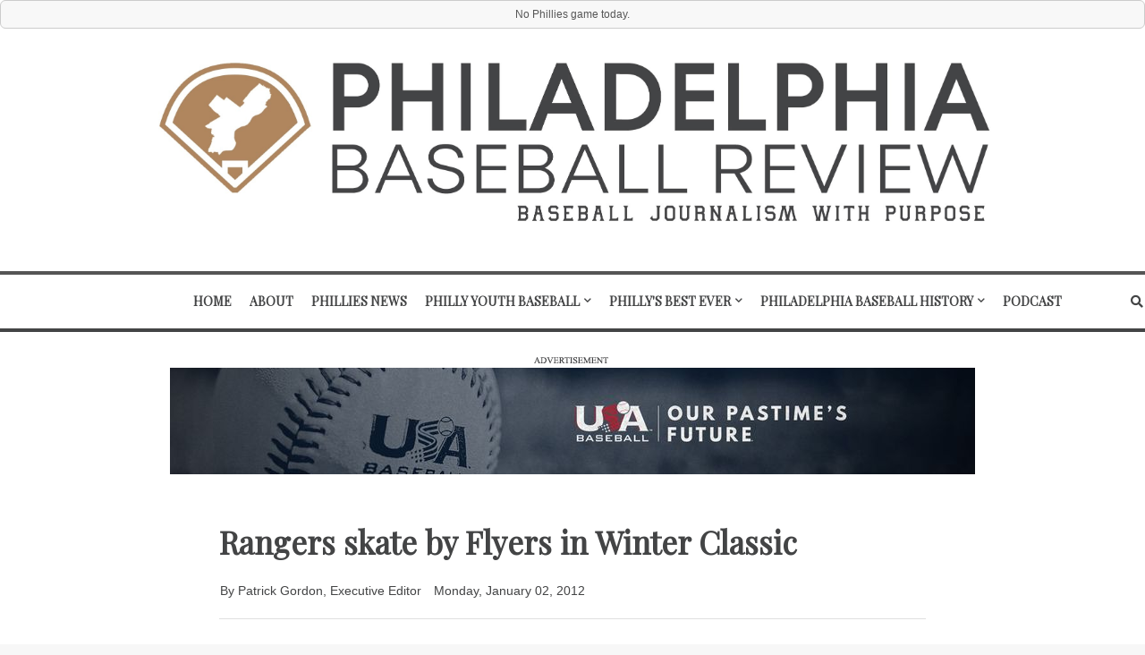

--- FILE ---
content_type: text/css; charset=utf-8
request_url: https://fonts.googleapis.com/css?family=Sofia+Sans:700%7CSofia+Sans:400regular%7CSofia+Sans:400italic
body_size: 7
content:
/* cyrillic-ext */
@font-face {
  font-family: 'Sofia Sans';
  font-style: italic;
  font-weight: 400;
  src: url(https://fonts.gstatic.com/s/sofiasans/v20/Yq6G-LCVXSLy9uPBwlATrORgnBjYmSP97MWy80WulPyqWm0hZLc4gDFf.woff2) format('woff2');
  unicode-range: U+0460-052F, U+1C80-1C8A, U+20B4, U+2DE0-2DFF, U+A640-A69F, U+FE2E-FE2F;
}
/* cyrillic */
@font-face {
  font-family: 'Sofia Sans';
  font-style: italic;
  font-weight: 400;
  src: url(https://fonts.gstatic.com/s/sofiasans/v20/Yq6G-LCVXSLy9uPBwlATrORgnBjYmSP97MWy80WulPWqWm0hZLc4gDFf.woff2) format('woff2');
  unicode-range: U+0301, U+0400-045F, U+0490-0491, U+04B0-04B1, U+2116;
}
/* greek */
@font-face {
  font-family: 'Sofia Sans';
  font-style: italic;
  font-weight: 400;
  src: url(https://fonts.gstatic.com/s/sofiasans/v20/Yq6G-LCVXSLy9uPBwlATrORgnBjYmSP97MWy80WulPKqWm0hZLc4gDFf.woff2) format('woff2');
  unicode-range: U+0370-0377, U+037A-037F, U+0384-038A, U+038C, U+038E-03A1, U+03A3-03FF;
}
/* latin-ext */
@font-face {
  font-family: 'Sofia Sans';
  font-style: italic;
  font-weight: 400;
  src: url(https://fonts.gstatic.com/s/sofiasans/v20/Yq6G-LCVXSLy9uPBwlATrORgnBjYmSP97MWy80WulP-qWm0hZLc4gDFf.woff2) format('woff2');
  unicode-range: U+0100-02BA, U+02BD-02C5, U+02C7-02CC, U+02CE-02D7, U+02DD-02FF, U+0304, U+0308, U+0329, U+1D00-1DBF, U+1E00-1E9F, U+1EF2-1EFF, U+2020, U+20A0-20AB, U+20AD-20C0, U+2113, U+2C60-2C7F, U+A720-A7FF;
}
/* latin */
@font-face {
  font-family: 'Sofia Sans';
  font-style: italic;
  font-weight: 400;
  src: url(https://fonts.gstatic.com/s/sofiasans/v20/Yq6G-LCVXSLy9uPBwlATrORgnBjYmSP97MWy80WulPGqWm0hZLc4gA.woff2) format('woff2');
  unicode-range: U+0000-00FF, U+0131, U+0152-0153, U+02BB-02BC, U+02C6, U+02DA, U+02DC, U+0304, U+0308, U+0329, U+2000-206F, U+20AC, U+2122, U+2191, U+2193, U+2212, U+2215, U+FEFF, U+FFFD;
}
/* cyrillic-ext */
@font-face {
  font-family: 'Sofia Sans';
  font-style: normal;
  font-weight: 400;
  src: url(https://fonts.gstatic.com/s/sofiasans/v20/Yq6R-LCVXSLy9uPBwlATrOx6kjouQb5-6g.woff2) format('woff2');
  unicode-range: U+0460-052F, U+1C80-1C8A, U+20B4, U+2DE0-2DFF, U+A640-A69F, U+FE2E-FE2F;
}
/* cyrillic */
@font-face {
  font-family: 'Sofia Sans';
  font-style: normal;
  font-weight: 400;
  src: url(https://fonts.gstatic.com/s/sofiasans/v20/Yq6R-LCVXSLy9uPBwlATrOV6kjouQb5-6g.woff2) format('woff2');
  unicode-range: U+0301, U+0400-045F, U+0490-0491, U+04B0-04B1, U+2116;
}
/* greek */
@font-face {
  font-family: 'Sofia Sans';
  font-style: normal;
  font-weight: 400;
  src: url(https://fonts.gstatic.com/s/sofiasans/v20/Yq6R-LCVXSLy9uPBwlATrOJ6kjouQb5-6g.woff2) format('woff2');
  unicode-range: U+0370-0377, U+037A-037F, U+0384-038A, U+038C, U+038E-03A1, U+03A3-03FF;
}
/* latin-ext */
@font-face {
  font-family: 'Sofia Sans';
  font-style: normal;
  font-weight: 400;
  src: url(https://fonts.gstatic.com/s/sofiasans/v20/Yq6R-LCVXSLy9uPBwlATrO96kjouQb5-6g.woff2) format('woff2');
  unicode-range: U+0100-02BA, U+02BD-02C5, U+02C7-02CC, U+02CE-02D7, U+02DD-02FF, U+0304, U+0308, U+0329, U+1D00-1DBF, U+1E00-1E9F, U+1EF2-1EFF, U+2020, U+20A0-20AB, U+20AD-20C0, U+2113, U+2C60-2C7F, U+A720-A7FF;
}
/* latin */
@font-face {
  font-family: 'Sofia Sans';
  font-style: normal;
  font-weight: 400;
  src: url(https://fonts.gstatic.com/s/sofiasans/v20/Yq6R-LCVXSLy9uPBwlATrOF6kjouQb4.woff2) format('woff2');
  unicode-range: U+0000-00FF, U+0131, U+0152-0153, U+02BB-02BC, U+02C6, U+02DA, U+02DC, U+0304, U+0308, U+0329, U+2000-206F, U+20AC, U+2122, U+2191, U+2193, U+2212, U+2215, U+FEFF, U+FFFD;
}
/* cyrillic-ext */
@font-face {
  font-family: 'Sofia Sans';
  font-style: normal;
  font-weight: 700;
  src: url(https://fonts.gstatic.com/s/sofiasans/v20/Yq6R-LCVXSLy9uPBwlATrOx6kjouQb5-6g.woff2) format('woff2');
  unicode-range: U+0460-052F, U+1C80-1C8A, U+20B4, U+2DE0-2DFF, U+A640-A69F, U+FE2E-FE2F;
}
/* cyrillic */
@font-face {
  font-family: 'Sofia Sans';
  font-style: normal;
  font-weight: 700;
  src: url(https://fonts.gstatic.com/s/sofiasans/v20/Yq6R-LCVXSLy9uPBwlATrOV6kjouQb5-6g.woff2) format('woff2');
  unicode-range: U+0301, U+0400-045F, U+0490-0491, U+04B0-04B1, U+2116;
}
/* greek */
@font-face {
  font-family: 'Sofia Sans';
  font-style: normal;
  font-weight: 700;
  src: url(https://fonts.gstatic.com/s/sofiasans/v20/Yq6R-LCVXSLy9uPBwlATrOJ6kjouQb5-6g.woff2) format('woff2');
  unicode-range: U+0370-0377, U+037A-037F, U+0384-038A, U+038C, U+038E-03A1, U+03A3-03FF;
}
/* latin-ext */
@font-face {
  font-family: 'Sofia Sans';
  font-style: normal;
  font-weight: 700;
  src: url(https://fonts.gstatic.com/s/sofiasans/v20/Yq6R-LCVXSLy9uPBwlATrO96kjouQb5-6g.woff2) format('woff2');
  unicode-range: U+0100-02BA, U+02BD-02C5, U+02C7-02CC, U+02CE-02D7, U+02DD-02FF, U+0304, U+0308, U+0329, U+1D00-1DBF, U+1E00-1E9F, U+1EF2-1EFF, U+2020, U+20A0-20AB, U+20AD-20C0, U+2113, U+2C60-2C7F, U+A720-A7FF;
}
/* latin */
@font-face {
  font-family: 'Sofia Sans';
  font-style: normal;
  font-weight: 700;
  src: url(https://fonts.gstatic.com/s/sofiasans/v20/Yq6R-LCVXSLy9uPBwlATrOF6kjouQb4.woff2) format('woff2');
  unicode-range: U+0000-00FF, U+0131, U+0152-0153, U+02BB-02BC, U+02C6, U+02DA, U+02DC, U+0304, U+0308, U+0329, U+2000-206F, U+20AC, U+2122, U+2191, U+2193, U+2212, U+2215, U+FEFF, U+FFFD;
}
